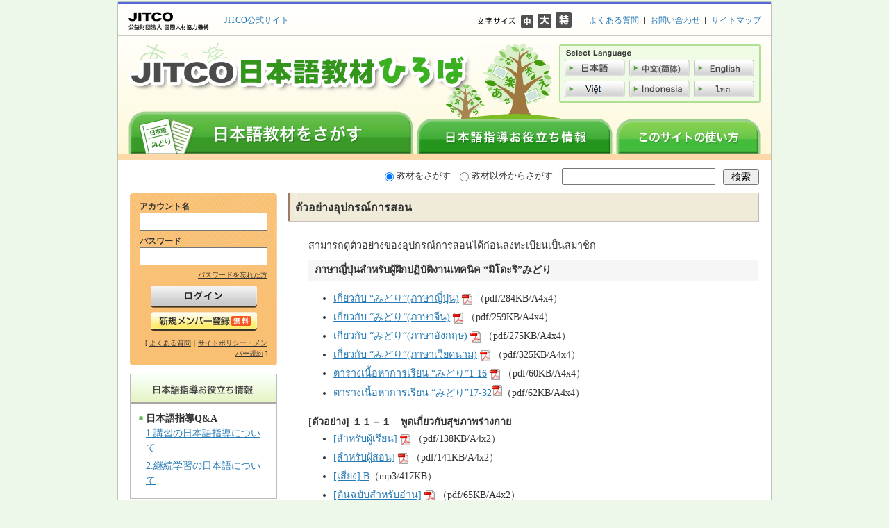

--- FILE ---
content_type: text/html; charset=UTF-8
request_url: https://hiroba.jitco.or.jp/info/sample_th/?doing_wp_cron=1679236923.5125350952148437500000
body_size: 7213
content:
<!DOCTYPE html PUBLIC "-//W3C//DTD XHTML 1.0 Transitional//EN" "http://www.w3.org/TR/xhtml1/DTD/xhtml1-transitional.dtd">
<html xmlns="http://www.w3.org/1999/xhtml" lang="ja">

<head profile="http://gmpg.org/xfn/11">
<meta http-equiv="Content-Type" content="text/html; charset=UTF-8" />

<title>ตัวอย่างอุปกรณ์การสอน  |  JITCO日本語教材ひろば</title>

<meta http-equiv="Content-Script-Type" content="text/javascript" />
<meta http-equiv="Content-Style-Type" content="text/css" />
<meta name="Description" content="日本語教育支援サイトは、日本語を教える方たちに日本語の教材を提供・支援しているサイトです。" />
<meta name="Keywords" content="JITCO日本語教材ひろば,日本語,教育,素材,日本語素材,日本語支援,技能実習" />

<link rel="stylesheet" href="https://hiroba.jitco.or.jp/info/wp-content/themes/useful_info/style.css" type="text/css" media="screen" />
<link rel="stylesheet" href="/common/css/font_m.css" type="text/css" media="all" title="styleswichter" />
<link rel="pingback" href="https://hiroba.jitco.or.jp/info/xmlrpc.php" />
<script type="text/javascript" src="/js/jquery.js"></script>
<script type="text/javascript" src="/js/jquery.styleswichter.js"></script>
<script type="text/javascript" src="/js/jquery.cookie.js"></script>
<script type="text/javascript" src="/js/fontswich.js"></script>
<script type="text/javascript" src="/js/shared.js"></script>

 

<meta name='robots' content='max-image-preview:large' />
<link rel="alternate" type="application/rss+xml" title="Japanese Education Useful Information &raquo; フィード" href="https://hiroba.jitco.or.jp/info/feed/" />
<link rel="alternate" type="application/rss+xml" title="Japanese Education Useful Information &raquo; コメントフィード" href="https://hiroba.jitco.or.jp/info/comments/feed/" />
<link rel="alternate" type="application/rss+xml" title="Japanese Education Useful Information &raquo; ตัวอย่างอุปกรณ์การสอน のコメントのフィード" href="https://hiroba.jitco.or.jp/info/sample_th/feed/" />
<script type="text/javascript">
window._wpemojiSettings = {"baseUrl":"https:\/\/s.w.org\/images\/core\/emoji\/14.0.0\/72x72\/","ext":".png","svgUrl":"https:\/\/s.w.org\/images\/core\/emoji\/14.0.0\/svg\/","svgExt":".svg","source":{"concatemoji":"https:\/\/hiroba.jitco.or.jp\/info\/wp-includes\/js\/wp-emoji-release.min.js?ver=6.1.1"}};
/*! This file is auto-generated */
!function(e,a,t){var n,r,o,i=a.createElement("canvas"),p=i.getContext&&i.getContext("2d");function s(e,t){var a=String.fromCharCode,e=(p.clearRect(0,0,i.width,i.height),p.fillText(a.apply(this,e),0,0),i.toDataURL());return p.clearRect(0,0,i.width,i.height),p.fillText(a.apply(this,t),0,0),e===i.toDataURL()}function c(e){var t=a.createElement("script");t.src=e,t.defer=t.type="text/javascript",a.getElementsByTagName("head")[0].appendChild(t)}for(o=Array("flag","emoji"),t.supports={everything:!0,everythingExceptFlag:!0},r=0;r<o.length;r++)t.supports[o[r]]=function(e){if(p&&p.fillText)switch(p.textBaseline="top",p.font="600 32px Arial",e){case"flag":return s([127987,65039,8205,9895,65039],[127987,65039,8203,9895,65039])?!1:!s([55356,56826,55356,56819],[55356,56826,8203,55356,56819])&&!s([55356,57332,56128,56423,56128,56418,56128,56421,56128,56430,56128,56423,56128,56447],[55356,57332,8203,56128,56423,8203,56128,56418,8203,56128,56421,8203,56128,56430,8203,56128,56423,8203,56128,56447]);case"emoji":return!s([129777,127995,8205,129778,127999],[129777,127995,8203,129778,127999])}return!1}(o[r]),t.supports.everything=t.supports.everything&&t.supports[o[r]],"flag"!==o[r]&&(t.supports.everythingExceptFlag=t.supports.everythingExceptFlag&&t.supports[o[r]]);t.supports.everythingExceptFlag=t.supports.everythingExceptFlag&&!t.supports.flag,t.DOMReady=!1,t.readyCallback=function(){t.DOMReady=!0},t.supports.everything||(n=function(){t.readyCallback()},a.addEventListener?(a.addEventListener("DOMContentLoaded",n,!1),e.addEventListener("load",n,!1)):(e.attachEvent("onload",n),a.attachEvent("onreadystatechange",function(){"complete"===a.readyState&&t.readyCallback()})),(e=t.source||{}).concatemoji?c(e.concatemoji):e.wpemoji&&e.twemoji&&(c(e.twemoji),c(e.wpemoji)))}(window,document,window._wpemojiSettings);
</script>
<style type="text/css">
img.wp-smiley,
img.emoji {
	display: inline !important;
	border: none !important;
	box-shadow: none !important;
	height: 1em !important;
	width: 1em !important;
	margin: 0 0.07em !important;
	vertical-align: -0.1em !important;
	background: none !important;
	padding: 0 !important;
}
</style>
	<link rel='stylesheet' id='wp-block-library-css' href='https://hiroba.jitco.or.jp/info/wp-includes/css/dist/block-library/style.min.css?ver=6.1.1' type='text/css' media='all' />
<link rel='stylesheet' id='classic-theme-styles-css' href='https://hiroba.jitco.or.jp/info/wp-includes/css/classic-themes.min.css?ver=1' type='text/css' media='all' />
<style id='global-styles-inline-css' type='text/css'>
body{--wp--preset--color--black: #000000;--wp--preset--color--cyan-bluish-gray: #abb8c3;--wp--preset--color--white: #ffffff;--wp--preset--color--pale-pink: #f78da7;--wp--preset--color--vivid-red: #cf2e2e;--wp--preset--color--luminous-vivid-orange: #ff6900;--wp--preset--color--luminous-vivid-amber: #fcb900;--wp--preset--color--light-green-cyan: #7bdcb5;--wp--preset--color--vivid-green-cyan: #00d084;--wp--preset--color--pale-cyan-blue: #8ed1fc;--wp--preset--color--vivid-cyan-blue: #0693e3;--wp--preset--color--vivid-purple: #9b51e0;--wp--preset--gradient--vivid-cyan-blue-to-vivid-purple: linear-gradient(135deg,rgba(6,147,227,1) 0%,rgb(155,81,224) 100%);--wp--preset--gradient--light-green-cyan-to-vivid-green-cyan: linear-gradient(135deg,rgb(122,220,180) 0%,rgb(0,208,130) 100%);--wp--preset--gradient--luminous-vivid-amber-to-luminous-vivid-orange: linear-gradient(135deg,rgba(252,185,0,1) 0%,rgba(255,105,0,1) 100%);--wp--preset--gradient--luminous-vivid-orange-to-vivid-red: linear-gradient(135deg,rgba(255,105,0,1) 0%,rgb(207,46,46) 100%);--wp--preset--gradient--very-light-gray-to-cyan-bluish-gray: linear-gradient(135deg,rgb(238,238,238) 0%,rgb(169,184,195) 100%);--wp--preset--gradient--cool-to-warm-spectrum: linear-gradient(135deg,rgb(74,234,220) 0%,rgb(151,120,209) 20%,rgb(207,42,186) 40%,rgb(238,44,130) 60%,rgb(251,105,98) 80%,rgb(254,248,76) 100%);--wp--preset--gradient--blush-light-purple: linear-gradient(135deg,rgb(255,206,236) 0%,rgb(152,150,240) 100%);--wp--preset--gradient--blush-bordeaux: linear-gradient(135deg,rgb(254,205,165) 0%,rgb(254,45,45) 50%,rgb(107,0,62) 100%);--wp--preset--gradient--luminous-dusk: linear-gradient(135deg,rgb(255,203,112) 0%,rgb(199,81,192) 50%,rgb(65,88,208) 100%);--wp--preset--gradient--pale-ocean: linear-gradient(135deg,rgb(255,245,203) 0%,rgb(182,227,212) 50%,rgb(51,167,181) 100%);--wp--preset--gradient--electric-grass: linear-gradient(135deg,rgb(202,248,128) 0%,rgb(113,206,126) 100%);--wp--preset--gradient--midnight: linear-gradient(135deg,rgb(2,3,129) 0%,rgb(40,116,252) 100%);--wp--preset--duotone--dark-grayscale: url('#wp-duotone-dark-grayscale');--wp--preset--duotone--grayscale: url('#wp-duotone-grayscale');--wp--preset--duotone--purple-yellow: url('#wp-duotone-purple-yellow');--wp--preset--duotone--blue-red: url('#wp-duotone-blue-red');--wp--preset--duotone--midnight: url('#wp-duotone-midnight');--wp--preset--duotone--magenta-yellow: url('#wp-duotone-magenta-yellow');--wp--preset--duotone--purple-green: url('#wp-duotone-purple-green');--wp--preset--duotone--blue-orange: url('#wp-duotone-blue-orange');--wp--preset--font-size--small: 13px;--wp--preset--font-size--medium: 20px;--wp--preset--font-size--large: 36px;--wp--preset--font-size--x-large: 42px;--wp--preset--spacing--20: 0.44rem;--wp--preset--spacing--30: 0.67rem;--wp--preset--spacing--40: 1rem;--wp--preset--spacing--50: 1.5rem;--wp--preset--spacing--60: 2.25rem;--wp--preset--spacing--70: 3.38rem;--wp--preset--spacing--80: 5.06rem;}:where(.is-layout-flex){gap: 0.5em;}body .is-layout-flow > .alignleft{float: left;margin-inline-start: 0;margin-inline-end: 2em;}body .is-layout-flow > .alignright{float: right;margin-inline-start: 2em;margin-inline-end: 0;}body .is-layout-flow > .aligncenter{margin-left: auto !important;margin-right: auto !important;}body .is-layout-constrained > .alignleft{float: left;margin-inline-start: 0;margin-inline-end: 2em;}body .is-layout-constrained > .alignright{float: right;margin-inline-start: 2em;margin-inline-end: 0;}body .is-layout-constrained > .aligncenter{margin-left: auto !important;margin-right: auto !important;}body .is-layout-constrained > :where(:not(.alignleft):not(.alignright):not(.alignfull)){max-width: var(--wp--style--global--content-size);margin-left: auto !important;margin-right: auto !important;}body .is-layout-constrained > .alignwide{max-width: var(--wp--style--global--wide-size);}body .is-layout-flex{display: flex;}body .is-layout-flex{flex-wrap: wrap;align-items: center;}body .is-layout-flex > *{margin: 0;}:where(.wp-block-columns.is-layout-flex){gap: 2em;}.has-black-color{color: var(--wp--preset--color--black) !important;}.has-cyan-bluish-gray-color{color: var(--wp--preset--color--cyan-bluish-gray) !important;}.has-white-color{color: var(--wp--preset--color--white) !important;}.has-pale-pink-color{color: var(--wp--preset--color--pale-pink) !important;}.has-vivid-red-color{color: var(--wp--preset--color--vivid-red) !important;}.has-luminous-vivid-orange-color{color: var(--wp--preset--color--luminous-vivid-orange) !important;}.has-luminous-vivid-amber-color{color: var(--wp--preset--color--luminous-vivid-amber) !important;}.has-light-green-cyan-color{color: var(--wp--preset--color--light-green-cyan) !important;}.has-vivid-green-cyan-color{color: var(--wp--preset--color--vivid-green-cyan) !important;}.has-pale-cyan-blue-color{color: var(--wp--preset--color--pale-cyan-blue) !important;}.has-vivid-cyan-blue-color{color: var(--wp--preset--color--vivid-cyan-blue) !important;}.has-vivid-purple-color{color: var(--wp--preset--color--vivid-purple) !important;}.has-black-background-color{background-color: var(--wp--preset--color--black) !important;}.has-cyan-bluish-gray-background-color{background-color: var(--wp--preset--color--cyan-bluish-gray) !important;}.has-white-background-color{background-color: var(--wp--preset--color--white) !important;}.has-pale-pink-background-color{background-color: var(--wp--preset--color--pale-pink) !important;}.has-vivid-red-background-color{background-color: var(--wp--preset--color--vivid-red) !important;}.has-luminous-vivid-orange-background-color{background-color: var(--wp--preset--color--luminous-vivid-orange) !important;}.has-luminous-vivid-amber-background-color{background-color: var(--wp--preset--color--luminous-vivid-amber) !important;}.has-light-green-cyan-background-color{background-color: var(--wp--preset--color--light-green-cyan) !important;}.has-vivid-green-cyan-background-color{background-color: var(--wp--preset--color--vivid-green-cyan) !important;}.has-pale-cyan-blue-background-color{background-color: var(--wp--preset--color--pale-cyan-blue) !important;}.has-vivid-cyan-blue-background-color{background-color: var(--wp--preset--color--vivid-cyan-blue) !important;}.has-vivid-purple-background-color{background-color: var(--wp--preset--color--vivid-purple) !important;}.has-black-border-color{border-color: var(--wp--preset--color--black) !important;}.has-cyan-bluish-gray-border-color{border-color: var(--wp--preset--color--cyan-bluish-gray) !important;}.has-white-border-color{border-color: var(--wp--preset--color--white) !important;}.has-pale-pink-border-color{border-color: var(--wp--preset--color--pale-pink) !important;}.has-vivid-red-border-color{border-color: var(--wp--preset--color--vivid-red) !important;}.has-luminous-vivid-orange-border-color{border-color: var(--wp--preset--color--luminous-vivid-orange) !important;}.has-luminous-vivid-amber-border-color{border-color: var(--wp--preset--color--luminous-vivid-amber) !important;}.has-light-green-cyan-border-color{border-color: var(--wp--preset--color--light-green-cyan) !important;}.has-vivid-green-cyan-border-color{border-color: var(--wp--preset--color--vivid-green-cyan) !important;}.has-pale-cyan-blue-border-color{border-color: var(--wp--preset--color--pale-cyan-blue) !important;}.has-vivid-cyan-blue-border-color{border-color: var(--wp--preset--color--vivid-cyan-blue) !important;}.has-vivid-purple-border-color{border-color: var(--wp--preset--color--vivid-purple) !important;}.has-vivid-cyan-blue-to-vivid-purple-gradient-background{background: var(--wp--preset--gradient--vivid-cyan-blue-to-vivid-purple) !important;}.has-light-green-cyan-to-vivid-green-cyan-gradient-background{background: var(--wp--preset--gradient--light-green-cyan-to-vivid-green-cyan) !important;}.has-luminous-vivid-amber-to-luminous-vivid-orange-gradient-background{background: var(--wp--preset--gradient--luminous-vivid-amber-to-luminous-vivid-orange) !important;}.has-luminous-vivid-orange-to-vivid-red-gradient-background{background: var(--wp--preset--gradient--luminous-vivid-orange-to-vivid-red) !important;}.has-very-light-gray-to-cyan-bluish-gray-gradient-background{background: var(--wp--preset--gradient--very-light-gray-to-cyan-bluish-gray) !important;}.has-cool-to-warm-spectrum-gradient-background{background: var(--wp--preset--gradient--cool-to-warm-spectrum) !important;}.has-blush-light-purple-gradient-background{background: var(--wp--preset--gradient--blush-light-purple) !important;}.has-blush-bordeaux-gradient-background{background: var(--wp--preset--gradient--blush-bordeaux) !important;}.has-luminous-dusk-gradient-background{background: var(--wp--preset--gradient--luminous-dusk) !important;}.has-pale-ocean-gradient-background{background: var(--wp--preset--gradient--pale-ocean) !important;}.has-electric-grass-gradient-background{background: var(--wp--preset--gradient--electric-grass) !important;}.has-midnight-gradient-background{background: var(--wp--preset--gradient--midnight) !important;}.has-small-font-size{font-size: var(--wp--preset--font-size--small) !important;}.has-medium-font-size{font-size: var(--wp--preset--font-size--medium) !important;}.has-large-font-size{font-size: var(--wp--preset--font-size--large) !important;}.has-x-large-font-size{font-size: var(--wp--preset--font-size--x-large) !important;}
.wp-block-navigation a:where(:not(.wp-element-button)){color: inherit;}
:where(.wp-block-columns.is-layout-flex){gap: 2em;}
.wp-block-pullquote{font-size: 1.5em;line-height: 1.6;}
</style>
<link rel='stylesheet' id='contact-form-7-css' href='https://hiroba.jitco.or.jp/info/wp-content/plugins/contact-form-7/includes/css/styles.css?ver=5.7.4' type='text/css' media='all' />
<link rel="https://api.w.org/" href="https://hiroba.jitco.or.jp/info/wp-json/" /><link rel="alternate" type="application/json" href="https://hiroba.jitco.or.jp/info/wp-json/wp/v2/pages/1808" /><link rel="EditURI" type="application/rsd+xml" title="RSD" href="https://hiroba.jitco.or.jp/info/xmlrpc.php?rsd" />
<link rel="wlwmanifest" type="application/wlwmanifest+xml" href="https://hiroba.jitco.or.jp/info/wp-includes/wlwmanifest.xml" />
<meta name="generator" content="WordPress 6.1.1" />
<link rel="canonical" href="https://hiroba.jitco.or.jp/info/sample_th/" />
<link rel='shortlink' href='https://hiroba.jitco.or.jp/info/?p=1808' />
<link rel="alternate" type="application/json+oembed" href="https://hiroba.jitco.or.jp/info/wp-json/oembed/1.0/embed?url=https%3A%2F%2Fhiroba.jitco.or.jp%2Finfo%2Fsample_th%2F" />
<link rel="alternate" type="text/xml+oembed" href="https://hiroba.jitco.or.jp/info/wp-json/oembed/1.0/embed?url=https%3A%2F%2Fhiroba.jitco.or.jp%2Finfo%2Fsample_th%2F&#038;format=xml" />

<!-- Google Tag Manager -->
<script>(function(w,d,s,l,i){w[l]=w[l]||[];w[l].push({'gtm.start':
new Date().getTime(),event:'gtm.js'});var f=d.getElementsByTagName(s)[0],
j=d.createElement(s),dl=l!='dataLayer'?'&l='+l:'';j.async=true;j.src=
'https://www.googletagmanager.com/gtm.js?id='+i+dl;f.parentNode.insertBefore(j,f);
})(window,document,'script','dataLayer','GTM-PK3DXFK');</script>
<!-- End Google Tag Manager -->
</head>
<body class="page-template-default page page-id-1808">

<!-- Google Tag Manager (noscript) -->
<noscript><iframe src="https://www.googletagmanager.com/ns.html?id=GTM-PK3DXFK"
height="0" width="0" style="display:none;visibility:hidden"></iframe></noscript>
<!-- End Google Tag Manager (noscript) -->
<div id="wrapper">


<div id="header" role="banner">
<div class="header-column">
<div class="column">
<div class="inner">
<p class="logo"><img src="/images/logo_jitco.gif" alt="JITCO 公益財団法人国際人材協力機構" width="116" height="26" /></p>
<div id="official">
<ul>
<li><a href="http://www.jitco.or.jp/" target="_blank">JITCO公式サイト</a></li>
</ul>
</div><!-- /official -->
</div><!-- /inner -->

<div class="inner02">
<div id="submenu">
<ul>
<li><a href="/info/faq_ja/">よくある質問</a></li>
<li><a href="/info/contact_ja/">お問い合わせ</a></li>
<li class="last"><a href="/info/sitemap_ja/">サイトマップ</a></li>
</ul>
</div><!-- /submenu -->

<div id="fontsize">
<p><img src="/images/ja/mt_fontsize.gif" alt="文字サイズ" width="58" height="10" /></p>
<ul>
<li><a href="javascript:void(0);" onclick="$.fn.StyleSwichter({cssPath: '/common/css/font_m.css'}); this.blur(); return false;"><img src="/images/ja/btn_medium.gif" alt="中" width="18" height="18" /></a></li>
<li><a href="javascript:void(0);" onclick="$.fn.StyleSwichter({cssPath: '/common/css/font_l.css'}); this.blur(); return false;"><img src="/images/ja/btn_large.gif" alt="大" width="20" height="20" /></a></li>
<li><a href="javascript:void(0);" onclick="$.fn.StyleSwichter({cssPath: '/common/css/font_o.css'}); this.blur(); return false;"><img src="/images/ja/btn_outsize.gif" alt="特大" width="23" height="23" /></a></li>
</ul>
</div><!-- /fontsize -->
</div><!-- /inner02 -->
</div><!-- /column -->
</div><!-- /header-column -->



<div class="header-column02">
<h1><a href="/"><img src="/images/ja/logo.gif" alt="JITCO日本語教材ひろば" border="0" /></a></h1>

<div id="language">
<p><img src="/images/mt_language.gif" alt="Select Language" width="290" height="18" /></p>
<ul>
<li><a href="/tops/language/ja?r=%2Finfo%2Fsample_th%2F%3Fdoing_wp_cron%3D1679236923.5125350952148437500000"><img src="/images/btn_jp_off.gif" alt="日本語" width="87" height="24" /></a></li>
<li><a href="/tops/language/zh?r=%2Finfo%2Fsample_th%2F%3Fdoing_wp_cron%3D1679236923.5125350952148437500000"><img src="/images/btn_zh_off.gif" alt="中国語" width="87" height="24" /></a></li>
<li><a href="/tops/language/en?r=%2Finfo%2Fsample_th%2F%3Fdoing_wp_cron%3D1679236923.5125350952148437500000"><img src="/images/btn_en_off.gif" alt="英語" width="87" height="24" /></a></li>
<li><a href="/tops/language/vi?r=%2Finfo%2Fsample_th%2F%3Fdoing_wp_cron%3D1679236923.5125350952148437500000"><img src="/images/btn_vi_off.gif" alt="ベトナム語" width="87" height="24" /></a></li>
<li><a href="/tops/language/id?r=%2Finfo%2Fsample_th%2F%3Fdoing_wp_cron%3D1679236923.5125350952148437500000"><img src="/images/btn_id_off.gif" alt="インドネシア語" width="87" height="24" /></a></li>
<li><a href="/tops/language/th?r=%2Finfo%2Fsample_th%2F%3Fdoing_wp_cron%3D1679236923.5125350952148437500000"><img src="/images/btn_th_off.gif" alt="タイ語" width="87" height="24" /></a></li>
</ul>
</div><!-- /language -->


<ul id="nav">
<li class="material"><a href="/categories/"><img src="/images/ja/btn_material_off.gif" alt="日本語教材をさがす" width="410" height="62" /></a></li>
<li class="info"><a href="/info/top_ja/"><img src="/images/ja/btn_info_off.gif" alt="日本語指導お役立ち情報" width="282" height="51" /></a></li>
<li class="howto"><a href="/info/how_to_ja/"><img src="/images/ja/btn_howto_off.gif" alt="このサイトの使い方" width="208" height="51" /></a></li>
</ul>


</div><!-- /header-column02 -->
	<!--<div id="headerimg">
		<h1><a href="https://hiroba.jitco.or.jp/info/">Japanese Education Useful Information</a></h1>
		<div class="description"></div>
	</div> -->
</div><!-- /header -->





<div id="main">
<div class="main-inner">

<div id="search">
<form method="GET" action="/items/search" id="form-search">
<label for="search01"><input type="radio" name="mode" value="material" id="search01" checked="checked" />教材をさがす</label>
<label for="search02"><input type="radio" name="mode" value="article" id="search02" />教材以外からさがす</label>
<input type="text" name="word" value="" class="search-content" />
<input type="submit" name="imageField" value="検索" class="btn-submit" />
</form>
</div><!-- /search -->
<div id="sidebar" role="complementary">
<div id="sidemenu">
<div id="login">
<div class="login-inner">
<div class="inner">
<form action="/login" method="POST">
<input type="hidden" name="_method" value="POST" />
<p>アカウント名</p>
<input type="text" name="data[User][username]" value="" class="search-content" />
<p>パスワード</p>
<input type="password" name="data[User][password]" value="" class="search-content" />
<p class="forgot"><a href="https://hiroba.jitco.or.jp/users/forgot/">パスワードを忘れた方</a></p>
<input type="image" src="/images/ja/btn_login_off.gif" class="btn-login" />
<a href="https://hiroba.jitco.or.jp/users/signup"><img src="/images/ja/btn_regist_off.gif" alt="新規会員登録" width="153" height="27" class="btn-regist" /></a>
</form>
<p class="help">[ <a href="/info/faq_ja/">よくある質問</a>｜<a href="/info/terms_ja/">サイトポリシー・メンバー規約</a> ]</p>
</div><!-- /inner -->
</div><!-- /login-inner -->
</div><!-- /login -->



<div class="contri-list">

<p><img src="/images/ja/mt_info.gif" alt="日本語指導お役立ち情報" width="210" height="43" /></p>

<ul>
	<li><strong>日本語指導Q&A</strong>
		<ul class="sub">
			<li><a href="/info/category/qa_ja/qa_01_ja/" title="1.講習の日本語指導について">1.講習の日本語指導について</a></li>
			<li><a href="/info/category/qa_ja/qa_02_ja/" title="2.継続学習の日本語について">2.継続学習の日本語について</a></li>
		</ul>
	</li>
</ul>
</div><!-- /contri-list -->


<div class="contri-list">
<p><img src="/images/ja/mt_howto.gif" alt="このサイトの使い方" width="210" height="43" /></p>
<ul>
    <li><a href="/info/category/how_to_ja/how_to_01_ja/" title="JITCO日本語教材ひろばについて">JITCO日本語教材ひろばについて</a></li>
    <li><a href="/info/category/how_to_ja/how_to_02_ja/" title="教材の利用テクニック">教材の利用テクニック</a></li>
</ul>
</div><!-- /contri-list -->




    
	<!--	<ul>
			<li id="archives-3" class="widget widget_archive"><h2 class="widgettitle">アーカイブ</h2>
			<ul>
					<li><a href='https://hiroba.jitco.or.jp/info/2025/11/'>2025年11月</a></li>
	<li><a href='https://hiroba.jitco.or.jp/info/2025/08/'>2025年8月</a></li>
	<li><a href='https://hiroba.jitco.or.jp/info/2025/07/'>2025年7月</a></li>
	<li><a href='https://hiroba.jitco.or.jp/info/2025/02/'>2025年2月</a></li>
	<li><a href='https://hiroba.jitco.or.jp/info/2024/08/'>2024年8月</a></li>
	<li><a href='https://hiroba.jitco.or.jp/info/2024/03/'>2024年3月</a></li>
	<li><a href='https://hiroba.jitco.or.jp/info/2023/08/'>2023年8月</a></li>
	<li><a href='https://hiroba.jitco.or.jp/info/2022/08/'>2022年8月</a></li>
	<li><a href='https://hiroba.jitco.or.jp/info/2022/04/'>2022年4月</a></li>
	<li><a href='https://hiroba.jitco.or.jp/info/2021/08/'>2021年8月</a></li>
	<li><a href='https://hiroba.jitco.or.jp/info/2020/08/'>2020年8月</a></li>
	<li><a href='https://hiroba.jitco.or.jp/info/2011/09/'>2011年9月</a></li>
	<li><a href='https://hiroba.jitco.or.jp/info/2011/03/'>2011年3月</a></li>
	<li><a href='https://hiroba.jitco.or.jp/info/2011/02/'>2011年2月</a></li>
	<li><a href='https://hiroba.jitco.or.jp/info/2011/01/'>2011年1月</a></li>
	<li><a href='https://hiroba.jitco.or.jp/info/2010/12/'>2010年12月</a></li>
	<li><a href='https://hiroba.jitco.or.jp/info/2010/08/'>2010年8月</a></li>
	<li><a href='https://hiroba.jitco.or.jp/info/2010/07/'>2010年7月</a></li>
	<li><a href='https://hiroba.jitco.or.jp/info/2010/05/'>2010年5月</a></li>
	<li><a href='https://hiroba.jitco.or.jp/info/2010/03/'>2010年3月</a></li>
			</ul>

			</li>		</ul> -->
        
</div><!-- /sidemenu -->
        
	</div><!-- /sidebar -->



	<div id="content" class="narrowcolumn" role="main">

				<div class="post" id="post-1808">
		<h2>ตัวอย่างอุปกรณ์การสอน</h2>
        
        
        <div class="inner">
        
			<div class="entry">
				<div id="sample">
<p>สามารถดูตัวอย่างของอุปกรณ์การสอนได้ก่อนลงทะเบียนเป็นสมาชิก</p>
<h3>ภาษาญี่ปุ่นสำหรับผู้ฝึกปฏิบัติงานเทคนิค &#8220;มิโดะริ&#8221;みどり</h3>
<ul>
<li><a href="/images/sample/aboutmidori-jp.pdf" target="_blank">เกี่ยวกับ &#8220;みどり&#8221;(ภาษาญี่ปุ่น)</a><img decoding="async" class="pdf" src="/images/m_pdf.gif" alt="" width="15" height="16" />（pdf/284KB/A4x4）</li>
<li><a href="/images/sample/aboutmidori-zh.pdf" target="_blank">เกี่ยวกับ &#8220;みどり&#8221;(ภาษาจีน)</a><img decoding="async" class="pdf" src="/images/m_pdf.gif" alt="" width="15" height="16" />（pdf/259KB/A4x4）</li>
<li><a href="/images/sample/aboutmidori-en.pdf" target="_blank">เกี่ยวกับ &#8220;みどり&#8221;(ภาษาอังกฤษ)</a><img decoding="async" class="pdf" src="/images/m_pdf.gif" alt="" width="15" height="16" />（pdf/275KB/A4x4）</li>
<li><a href="/images/sample/aboutmidori-vn.pdf" target="_blank">เกี่ยวกับ &#8220;みどり&#8221;(ภาษาเวียดนาม)</a><img decoding="async" class="pdf" src="/images/m_pdf.gif" alt="" width="15" height="16" />（pdf/325KB/A4x4）</li>
<li><a href="/images/sample/aboutmidori-1-16.pdf" target="_blank">ตารางเนื้อหาการเรียน &#8220;みどり&#8221;1-16</a><img decoding="async" class="pdf" src="/images/m_pdf.gif" alt="" width="15" height="16" />（pdf/60KB/A4x4）</li>
<li><a href="../../images/sample/aboutmidori-17-32.pdf" target="_blank">ตารางเนื้อหาการเรียน &#8220;みどり&#8221;17-32</a><img decoding="async" loading="lazy" src="../../images/m_pdf.gif" alt="" width="15" height="16" />（pdf/62KB/A4x4）</li>
</ul>
<h4>[ตัวอย่าง] １１－１　พูดเกี่ยวกับสุขภาพร่างกาย</h4>
<ul>
<li><a href="/images/sample/midori-11-1.pdf" target="_blank">[สำหรับผู้เรียน]</a><img decoding="async" class="pdf" src="/images/m_pdf.gif" alt="" width="15" height="16" />（pdf/138KB/A4x2）</li>
<li><a href="/images/sample/mt-11-1.pdf" target="_blank">[สำหรับผู้สอน]</a><img decoding="async" class="pdf" src="/images/m_pdf.gif" alt="" width="15" height="16" />（pdf/141KB/A4x2）</li>
<li><a href="/images/sample/m-11-1-B.mp3" target="_blank">[เสียง] B</a>（mp3/417KB）</li>
<li><a href="/images/sample/ms-11-1.pdf" target="_blank">[ต้นฉบับสำหรับอ่าน]</a><img decoding="async" class="pdf" src="/images/m_pdf.gif" alt="" width="15" height="16" />（pdf/65KB/A4x2）</li>
</ul>
<h3>วัตถุดิบ</h3>
<ul>
<li><a href="/images/sample/i-oku.jpg" target="_blank">[ภาพวาดประกอบ] おく（はこを）</a>（jpeg/95KB）</li>
<li><a href="/images/sample/i-katai.jpg" target="_blank">[ภาพวาดประกอบ] かたい/やわらかい</a>（jpeg/87KB）</li>
</ul>
</div>

				
			</div>
		</div>
		        
        
    </div><!-- /inner -->	
	</div><!-- /content -->



<div class="pagetop">
<p><a href="#wrapper" onclick="backToTop(); return false">このページの先頭へ</a></p>
</div><!-- /pagetop -->

</div><!-- /main-inner -->
</div><!-- /main -->

<hr />
<div id="footer" role="contentinfo">

<ul id="footer-menu">
<li><a href="/info/terms_ja/">サイトポリシー・メンバー規約</a></li>
<li><a href="/info/privacy_ja/">個人情報の取扱いについて</a></li>
<li><a href="/info/copyright_ja/">著作権</a></li>
<li class="last"><a href="/info/links_ja/">リンク集</a></li>
</ul>

<address>Copyright Japan International Trainee & Skilled Worker Cooperation Organization</address>

</div><!-- /footer -->
</div><!-- /wrapper -->

</body>
</html>


--- FILE ---
content_type: text/css
request_url: https://hiroba.jitco.or.jp/info/wp-content/themes/useful_info/style.css
body_size: 3319
content:
@charset "utf-8";

@import "useful_style.css";


/*
Theme Name: JITCO NIHONGO KYOZAI HIROBA
Theme URI: http://www.jitco.or.jp/
Description: 有名な <a href="http://binarybonsai.com/kubrick/">Kubrick</a> をもとにした WordPress のテーマ
Version: 1.0
Author: Yurika Satoh in NATURAL Inc.
Author URI: http://www.nun.co.jp/
Text Domain: kubrick

	Kubrick v1.5
	 http://binarybonsai.com/kubrick/

	This theme was designed and built by Michael Heilemann,
	whose blog you will find at http://binarybonsai.com/

	The CSS, XHTML and design is released under GPL:
	http://www.opensource.org/licenses/gpl-license.php

*/



/* Begin Typography & Colors */
/*body {
	font-size: 62.5%;  Resets 1em to 10px */
	/*font-family: 'Lucida Grande', Verdana, Arial, Sans-Serif;
	color: #333;
	text-align: center;
	}*/

/*#page {
	background-color: white;
	border: 1px solid #959596;
	text-align: left;
	}*/


/*#headerimg 	{
	margin: 7px 9px 0;
	height: 192px;
	width: 740px;
	}*/

/*#content {
	font-size: 1.2em;
	}*/

/*.widecolumn .entry p {
	font-size: 1.05em;
	}*/

/*.narrowcolumn .entry, .widecolumn .entry {
	line-height: 1.4em;
	}*/

/*.widecolumn {
	line-height: 1.6em;
	}*/

/*.narrowcolumn .postmetadata {
	text-align: center;
	}*/

.thread-alt {
	background-color: #f8f8f8;
}
.thread-even {
	background-color: white;
}
.depth-1 {
border: 1px solid #ddd;
}

/*.even, .alt {

	border-left: 1px solid #ddd;
}*/



small {
	font-family: Arial, Helvetica, Sans-Serif;
	font-size: 0.9em;
	line-height: 1.5em;
	}

/*h1, h2, h3 {
	font-family: 'Trebuchet MS', 'Lucida Grande', Verdana, Arial, Sans-Serif;
	font-weight: bold;
	}*/

/*h1 {
	font-size: 4em;
	text-align: center;
	}*/

/*#headerimg .description {
	font-size: 1.2em;
	text-align: center;
	}*/

/*h2 {
	font-size: 1.6em;
	}*/

/*h2.pagetitle {
	font-size: 1.6em;
	}*/

/*#sidebar h2 {
	font-family: 'Lucida Grande', Verdana, Sans-Serif;
	font-size: 1.2em;
	}*/

/*h3 {
	font-size: 1.3em;
	}*/

/*h1, h1 a, h1 a:hover, h1 a:visited, #headerimg .description {
	text-decoration: none;
	color: white;
	}*/

/*h2, h2 a, h2 a:visited, h3, h3 a, h3 a:visited {
	color: #333;
	}*/

/*h2, h2 a, h2 a:hover, h2 a:visited, h3, h3 a, h3 a:hover, h3 a:visited, #sidebar h2, #wp-calendar caption, cite {
	text-decoration: none;
	}*/

/*.entry p a:visited {
	color: #b85b5a;
	}*/

.sticky {
	background: #f7f7f7;
	padding: 0 10px 10px;
	}
.sticky h2 {
	padding-top: 10px;
	}

.commentlist li, #commentform input, #commentform textarea {
	font: 0.9em 'Lucida Grande', Verdana, Arial, Sans-Serif;
	}
.commentlist li ul li {
	font-size: 1em;
}

.commentlist li {
	font-weight: bold;
}

.commentlist li .avatar { 
	float: right;
	border: 1px solid #eee;
	padding: 2px;
	background: #fff;
	}

.commentlist cite, .commentlist cite a {
	font-weight: bold;
	font-style: normal;
	font-size: 1.1em;
	}

.commentlist p {
	font-weight: normal;
	line-height: 1.5em;
	text-transform: none;
	}

#commentform p {
	font-family: 'Lucida Grande', Verdana, Arial, Sans-Serif;
	}

.commentmetadata {
	font-weight: normal;
	}

/*#sidebar {
	font: 1em 'Lucida Grande', Verdana, Arial, Sans-Serif;
	}*/

/*small, #sidebar ul ul li, #sidebar ul ol li, .nocomments, .postmetadata, blockquote, strike {
	color: #777;
	}*/

code {
	font: 1.1em 'Courier New', Courier, Fixed;
	}

acronym, abbr, span.caps
{
	font-size: 0.9em;
	letter-spacing: .07em;
	}

/*a, h2 a:hover, h3 a:hover {
	color: #06c;
	text-decoration: none;
	}*/

a:hover {
	color: #147;
	text-decoration: underline;
	}

#wp-calendar #prev a, #wp-calendar #next a {
	font-size: 9pt;
	}

#wp-calendar a {
	text-decoration: none;
	}

#wp-calendar caption {
	font: bold 1.3em 'Lucida Grande', Verdana, Arial, Sans-Serif;
	text-align: center;
	}

#wp-calendar th {
	font-style: normal;
	text-transform: capitalize;
	}
/* End Typography & Colors */



/* Begin Structure 
body {
	margin: 0 0 20px 0;
	padding: 0;
	}*/

/*#page {
	background-color: white;
	margin: 20px auto;
	padding: 0;
	width: 760px;
	border: 1px solid #959596;
	}*/

/*#header {
	background-color: #73a0c5;
	margin: 0 0 0 1px;
	padding: 0;
	height: 200px;
	width: 758px;
	}*/

/*#headerimg {
	margin: 0;
	height: 200px;
	width: 100%;
	}*/

/*.narrowcolumn {
	float: left;
	padding: 0 0 20px 45px;
	margin: 0px 0 0;
	width: 450px;
	}*/

/*.widecolumn {
	padding: 10px 0 20px 0;
	margin: 5px 0 0 150px;
	width: 450px;
	}*/

/*.post {
	margin: 0 0 40px;*/
/*	text-align: justify; 
	}*/

/*.post hr {
	display: block;
	}*/

/*.widecolumn .post {
	margin: 0;
	}*/

/*.narrowcolumn .postmetadata {
	padding-top: 5px;
	}*/

/*.widecolumn .postmetadata {
	margin: 30px 0;
	}*/

/*.widecolumn .smallattachment {
	text-align: center;
	float: left;
	width: 128px;
	margin: 5px 5px 5px 0px;
}*/

/*.widecolumn .attachment {
	text-align: center;
	margin: 5px 0px;
}*/

.postmetadata {
	clear: both;
}

.clear {
	clear: both;
}

/*#footer {
	padding: 0;
	margin: 0 auto;
	width: 760px;
	clear: both;
	}*/

/*#footer p {
	margin: 0;
	padding: 20px 0;
	text-align: center;
	}*/
/* End Structure */



/*	Begin Headers */
/*h1 {
	padding-top: 70px;
	margin: 0;
	}*/

/*h2 {
	margin: 30px 0 0;
	}*/

/*h2.pagetitle {
	margin-top: 30px;
	text-align: center;
}*/

/*#sidebar h2 {
	margin: 5px 0 0;
	padding: 0;
	}*/

/*h3 {
	padding: 0;
	margin: 30px 0 0;
	}*/

/*h3.comments {
	padding: 0;
	margin: 40px auto 20px ;
	}*/
/* End Headers */



/* Begin Images */
p img {
	padding: 0;
	max-width: 100%;
	}

/*	Using 'class="alignright"' on an image will (who would've
	thought?!) align the image to the right. And using 'class="centered',
	will of course center the image. This is much better than using
	align="center", being much more futureproof (and valid) */

img.centered {
	display: block;
	margin-left: auto;
	margin-right: auto;
	}

img.alignright {
	padding: 4px;
	margin: 0 0 2px 7px;
	display: inline;
	}

img.alignleft {
	padding: 4px;
	margin: 0 7px 2px 0;
	display: inline;
	}

.alignright {
	float: right;
	}

.alignleft {
	float: left;
	}
/* End Images */



/* Begin Lists

	Special stylized non-IE bullets
	Do not work in Internet Explorer, which merely default to normal bullets. */

/*html>body .entry ul {
	margin-left: 0px;
	padding: 0 0 0 30px;
	list-style: none;
	padding-left: 10px;
	text-indent: -10px;
	}*/

/*html>body .entry li {
	margin: 7px 0 8px 10px;
	}*/

/*.entry ul li:before, #sidebar ul ul li:before {
	content: "\00BB \0020";
	}*/

/*.entry ol {
	padding: 0 0 0 35px;
	margin: 0;
	}*/

/*.entry ol li {
	margin: 0;
	padding: 0;
	}*/

.entry {
	margin-bottom: 16px;
}

	
.entry p {
	margin: 2px auto;
}

.entry p img {
	padding: 4px;
	border: 1px solid #c6c6c6;
}



.postmetadata ul, .postmetadata li {
	display: inline;
	list-style-type: none;
	list-style-image: none;
	}

/*#sidebar ul, #sidebar ul ol {
	margin: 0;
	padding: 0;
	}*/

/*#sidebar ul li {
	list-style-type: none;
	list-style-image: none;
	margin-bottom: 15px;
	}*/

/*#sidebar ul p, #sidebar ul select {
	margin: 5px 0 8px;
	}*/

/*#sidebar ul ul, #sidebar ul ol {
	margin: 5px 0 0 10px;
	}*/

/*#sidebar ul ul ul, #sidebar ul ol {
	margin: 0 0 0 10px;
	}*/

/*ol li, #sidebar ul ol li {
	list-style: decimal outside;
	}*/

/*#sidebar ul ul li, #sidebar ul ol li {
	margin: 3px 0 0;
	padding: 0;
	}*/
/* End Entry Lists */



/* Begin Form Elements */
#searchform {
	margin: 10px auto;
	padding: 5px 3px;
	text-align: center;
	}

/*#sidebar #searchform #s {
	width: 108px;
	padding: 2px;
	}*/

/*#sidebar #searchsubmit {
	padding: 1px;
	}*/

/*.entry form {  This is mainly for password protected posts, makes them look better. 
	text-align:center;
	}*/

select {
	width: 130px;
	}

#commentform input {
	width: 170px;
	padding: 2px;
	margin: 5px 5px 1px 0;
	}

#commentform {
	margin: 5px 10px 0 0;
	}
#commentform textarea {
	width: 100%;
	padding: 2px;
	}
#respond:after {
		content: "."; 
	    display: block; 
	    height: 0; 
	    clear: both; 
	    visibility: hidden;
	}
#commentform #submit {
	margin: 0 0 5px auto;
	float: right;
	}
/* End Form Elements */



/* Begin Comments*/
/*.alt {
	margin: 0;
	padding: 10px;
	}*/

.commentlist {
	padding: 0;
/*	text-align: justify; */
	}

.commentlist li {
	margin: 15px 0 10px;
	padding: 5px 5px 10px 10px;
	list-style: none;

	}
.commentlist li ul li { 
	margin-right: -5px;
	margin-left: 10px;
}

.commentlist p {
	margin: 10px 5px 10px 0;
}
.children { padding: 0; }

#commentform p {
	margin: 5px 0;
	}

.nocomments {
	text-align: center;
	margin: 0;
	padding: 0;
	}

.commentmetadata {
	margin: 0;
	display: block;
	}
/* End Comments */



/* Begin Sidebar */
/*#sidebar
{
	padding: 20px 0 10px 0;
	margin-left: 545px;
	width: 190px;
	}*/

/*#sidebar form {
	margin: 0;
	}*/
/* End Sidebar */



/* Begin Calendar */
#wp-calendar {
	empty-cells: show;
	margin: 10px auto 0;
	width: 155px;
	}

#wp-calendar #next a {
	padding-right: 10px;
	text-align: right;
	}

#wp-calendar #prev a {
	padding-left: 10px;
	text-align: left;
	}

#wp-calendar a {
	display: block;
	}

#wp-calendar caption {
	text-align: center;
	width: 100%;
	}

#wp-calendar td {
	padding: 3px 0;
	text-align: center;
	}

#wp-calendar td.pad:hover { /* Doesn't work in IE */
	background-color: #fff; }
/* End Calendar */



/* Begin Various Tags & Classes */
acronym, abbr, span.caps {
	cursor: help;
	}

acronym, abbr {
	border-bottom: 1px dashed #999;
	}

blockquote {
	margin: 15px 30px 0 10px;
	padding-left: 20px;
	border-left: 5px solid #ddd;
	}

blockquote cite {
	margin: 5px 0 0;
	display: block;
	}

.center {
	text-align: center;
	}

.hidden {
	display: none;
	}
	
.screen-reader-text {
     position: absolute;
     left: -1000em;
}

hr {
	display: none;
	}

a img {
	border: none;
	}

.navigation {
	display: block;
	text-align: center;
	margin-top: 10px;
	margin-bottom: 60px;
	}
/* End Various Tags & Classes*/



/* Captions */
.aligncenter,
div.aligncenter {
	display: block;
	margin-left: auto;
	margin-right: auto;
}

.wp-caption {
	border: 1px solid #ddd;
	text-align: center;
	background-color: #f3f3f3;
	padding-top: 4px;
	margin-right: 5px;
	-moz-border-radius: 3px;
	-khtml-border-radius: 3px;
	-webkit-border-radius: 3px;
	border-radius: 3px;
}

.wp-caption img {
	margin: 0;
	padding: 0;
	border: 0 none;
}

p.wp-caption-text {
	font-size: 11px;
	line-height: 17px;
	padding: 0 4px 5px;
	margin: 0;
}

/* End captions */


/* table */

table.news_seminar {
	font-size:0.9em;
}

td.nowrap {
	white-space: nowrap;
}

/* End table */


/* "Daisy, Daisy, give me your answer do. I'm half crazy all for the love of you.
	It won't be a stylish marriage, I can't afford a carriage.
	But you'll look sweet upon the seat of a bicycle built for two." */


--- FILE ---
content_type: text/css
request_url: https://hiroba.jitco.or.jp/common/css/font_m.css
body_size: 52
content:
@charset "utf-8";


#wrapper {
	font-size: 100%;
}



--- FILE ---
content_type: text/css
request_url: https://hiroba.jitco.or.jp/info/wp-content/themes/useful_info/useful_style.css
body_size: 5692
content:
@charset "utf-8";


/*ブラウザの初期化
-----------------------------------------------*/
h1,h2,h3,h4,h5,h6,p,div,address,ul,ol,li,tr,th,td,dl,dt,dd,form,input,textarea,blockquote {
	margin: 0;
	padding: 0;
}

h1,h2,h3,h4,h5,h6 {
	font-size: 100%;
	text-align: left;
}
	
address {
	font-style: normal;
}
	
img {
	border: 0;
}

ul li {
	list-style-type: none;
}

.space-none {
	margin: 0 auto !important;
}


	
	
/*---------------------------------------------------------------
 link
---------------------------------------------------------------*/
a:link {
	color: #277bb6;
	text-decoration: underline;
}

a:visited {
	color: #277bb6;
	text-decoration: underline;
}

a:hover {
	color: #277bb6;
	text-decoration: none;
}

a:active {
	color: #277bb6;
	text-decoration: underline;
}




/*---------------------------------------------------------------
 base tag styles
---------------------------------------------------------------*/
table {
	width: 100%;
	margin-bottom: 30px;
}

table th {
	padding: 10px;
	background-color: #eee;
}

table td {
	padding: 10px;
	background-color: #f9f9f9;
}

p.topic-path {
	margin: 0 0 0.8em 0;
}

p.admin-edit {
	margin: 0.6em 0;
	text-align: center;
}





/*---------------------------------------------------------------
 body
---------------------------------------------------------------*/
body {
	margin: 0;
	padding: 0;
	background-color: #edf8ea;
	font-size: 90%;
	line-height: 1.5;
	color: #333;
	text-align: center;
}

/*---------------------------------------------------------------
 wrapper
---------------------------------------------------------------*/
#wrapper {
	width: 944px;
	margin: 1px auto 0;
	background: url(/images/bk_main.gif) left top no-repeat;
}



/*---------------------------------------------------------------
 header
---------------------------------------------------------------*/
#header {
	overflow: hidden;
	width: 944px;
	background: url(/images/bk_header.gif) left top no-repeat;
	text-align: left;
}



/* header-column
---------------------------------------------------------*/
#header .header-column {
	overflow: hidden;
	width: 940px;
	margin: 0 auto;
	border-bottom: 1px solid #ccc;
}

#header .header-column .column {
	overflow: hidden;
	width: 911px;
	margin: 16px auto 8px;
}

#header .header-column .column .inner {
	float: left;
	overflow: hidden;
	width: 430px;
}


#header .header-column .column .inner p.logo {
	float: left;
	width: 116px;
	margin-right:10px;
}




/* official
---------------------------------------------------------*/
#header .header-column .column .inner #official {
	float: right;
	margin-top: 0.2em;
	width: 300px;
}

#header .header-column .column .inner #official li {
	float: left;
	padding: 0 8px;
	font-size: 0.85em;
	background-position: right center;
	background-repeat: no-repeat;
}


#header .header-column .column .inner02 {
	float: right;
	overflow: hidden;
	width: 410px;
}



/* submenu
---------------------------------------------------------*/
#header .header-column .column .inner02 #submenu {
	float: right;
	width: 260px;
	margin-top: 0.2em;
	text-align: right;
}

#header .header-column .column .inner02 #submenu ul {
	float: right;
	margin: 0 !important;
}

#header .header-column .column .inner02 #submenu li {
	float: left;
	padding: 0 8px;
	font-size: 0.85em;
	background-image: url(/images/m_part.gif);
	background-position: right center;
	background-repeat: no-repeat;
}

#header .header-column .column .inner02 #submenu li.last {
	background: none;
	padding-right: 0 !important;
}




/* font-size
---------------------------------------------------------*/
#header .header-column .column .inner02 #fontsize {
	overflow: hidden;
	width: 144px;
	font-size: 0;
}

#header .header-column .column .inner02 #fontsize p {
	float: left;
	width: 58px;
	margin-top: 8px;
}

#header .header-column .column .inner02 #fontsize ul {
	float: right;
	width: 80px;
}

#header .header-column .column .inner02 #fontsize ul li {
	display: inline;
	padding-right: 6px;
	height: 23px;
}









/* header-column02
---------------------------------------------------------*/
#header .header-column02 {
	overflow: hidden;
	width: 940px;
	height: 170px;
	margin: 0 auto;
	background: url(/images/bk_header02.gif) left top no-repeat;
	border-bottom: 8px solid #fdd8a8;
}

#header .header-column02 h1 {
	float: left;
	margin-left: 2px;
	display: inline;
}



/* language
---------------------------------------------------------*/
#header .header-column02 #language {
	float: right;
	display: inline;
	width: 290px;
	margin: 12px 15px 0 0;
	padding-bottom: 2px;
	font-size: 0;
	background: url(/images/bk_language.gif) left bottom no-repeat;
}

#header .header-column02 #language p {
	margin-bottom: 4px;
}


#header .header-column02 #language ul {
	width: 279px;
	margin-left: 8px;
}

#header .header-column02 #language ul li {
	float: left;
	width: 87px;
	padding: 0 6px 6px 0;
}



/* nav
---------------------------------------------------------*/
#header ul#nav {
	clear: both;
	width: 911px;
	margin: 0 auto;
}

#header ul#nav {
	width: 911px;
}

#header ul#nav li {
	float: left;
	margin-right: 5px;
	vertical-align: bottom;
}

#header ul#nav li.info {
	height: 51px;
	margin-top: 11px;
}

#header ul#nav li.howto {
	height: 51px;
	margin: 11px 0 0 0;
}









/*---------------------------------------------------------------
 main
---------------------------------------------------------------*/
#main {
	overflow: hidden;
	padding-bottom: 10px;
	background: url(/images/bk_main.gif) left top repeat-y;
}

#main .main-inner {
	overflow: hidden;
	width: 906px;
	margin: 0 auto;
}



/*---------------------------------------------------------------
 content
---------------------------------------------------------------*/
#content .inner {
	width: 640px;
	margin: 0 auto;
}

#content .inner h3 {
	width: 640px;
	margin: 0 auto 1em;
}

#content p {
	margin: 1em 0;
}

#content ul,
#content ol,
#content dl {
	margin: 0.5em 0;
}

#content ul li {
	margin: 0.2em 0 0.2em 2.5em;
	list-style-type: disc;
}

#content ol li {
	margin: 0.2em 0 0.2em 2.5em;
	list-style-type: decimal;
}

#content dl dt {
	
}

#content dl dd {
	margin: 0.2em 0 0.2em 2.5em;
}



/* pagetop
---------------------------------------------------------*/
#main .main-inner .pagetop {
	clear: both;
	overflow: hidden;
	margin: auto 0;
}

#main .main-inner .pagetop p {
	float: right;
	padding-left: 14px;
	font-size: 0.85em;
	background-image: url(/images/arrow_blue.gif);
	background-position: 0 0.4em;
	background-repeat: no-repeat;
}





/*---------------------------------------------------------------
 search
---------------------------------------------------------------*/
#search {
	width: 906px;
	margin: 12px auto;
	text-align: right;
	font-size: 0.9em;
}

#search .search-content {
	width: 212px;
	padding: 0.2em;
	vertical-align: middle;
}

#search .btn-submit {
	margin-left: 4px;
	margin-right: 0;
	padding: 0 10px;
	vertical-align: middle;
	font-size: 1.1em;
	line-height: 1.4;
}

#search label {
	margin-right: 10px;
}

#search label input {
	vertical-align: middle;
}

#search input {
	margin-right: 4px;
	padding: 0.2em;
}




/*---------------------------------------------------------------
 content
---------------------------------------------------------------*/
#content {
	float: right;
	width: 678px;
	margin-bottom: 10px;
	text-align: left;
}

#content p.ph-main {
	margin-bottom: 16px;
}


#content h2 {
	clear: both;
	margin-bottom: 1.5em;
	padding: 0.5em 10px;
	font-size: 1.1em;
	line-height: 1.6em;
	background: url(/images/bk_title.gif) left bottom no-repeat;
}


/* entry
---------------------------------------------------------*/
#content .entry  {
	width: 620px;
	margin: 0 auto 1em;
}

#content .entry ul,
#content .entry ol {
	width: 620px;
	margin: 0 0 1.5em;
}



/* news
---------------------------------------------------------*/
#content #news {
	margin-bottom: 28px;
}

#content #news h2 {
	margin-bottom: 16px;
	padding: 0 10px;
	min-height: 33px;
	height: auto !important;
	height: 33px;
	font-size: 1.1em;
	line-height: 33px;
	background: url(/images/bk_title.gif) left bottom no-repeat;
}

#content #news dl {
	width: 610px;
	margin: 0 auto;
}

#content #news dl dt {
	margin: 0;
	padding-left: 10px;
	background-image: url(/images/arrow_green.gif);
	background-position: 0 0.4em;
	background-repeat: no-repeat;
}

#content #news dl dd {
	margin: -1.5em 0 10px 0;
	padding-left: 8em;
	padding-bottom: 8px;
	background: url(/images/line_gray.gif) left bottom repeat-x;
	
}

#content #news span.icon_new {
	width:2.6em;
	font-weight:bold;
	font-size:0.6em;
	margin:2px 3px 2px 0;
	padding:2px 2px;
	color:#fff;
	background:#e11c1c;
	display:block;
	float:left;
	text-align:center;
}

/* about
---------------------------------------------------------*/
#content #about h2 {
	margin-bottom: 16px;
	padding: 0 10px;
	min-height: 33px;
	height: auto !important;
	height: 33px;
	font-size: 1.1em;
	line-height: 33px;
	background: url(/images/bk_title.gif) left bottom no-repeat;
}

#content #about p {
	width: 610px;
	margin: 0 auto;
}

#content #about p.co {
	color: #14730f;
	font-size: 1.1em;
	font-weight: bold;
	margin-bottom: 4px;
}



#content ul.btn-open {
	overflow: hidden;
	width: 620px;
	margin: 0 auto 30px;
}

#content ul.btn-open li {
	float: left;
	display: block;
}

#content ul.btn-open li.midori {
	width: 620px;
	margin-bottom: 10px;
	font-size: 0; /* for IE6 */
}

#content ul.btn-open li.study {
	margin-right: 10px;
}




/* login
---------------------------------------------------------*/
#content #login {
	width: 640px;
	margin: 0 auto;
}
	
#content #login #authMessage {
	color: #f00;
	margin: 0 0 1em;
	padding: 0;
}

#content #login p.submit {
	text-align: center;
}



/* ranking
---------------------------------------------------------*/
#content #ranking {
	clear: both;
	width: 616px;
	margin: 0 auto;
	border: 2px solid #ccc;
}

#content #ranking h3 {
	padding: 10px 10px 6px 40px;
	font-size: 1.1em;
	border-bottom: 2px solid #f9c98d;
	background: url(/images/m_ranking.gif) 10px center no-repeat;
}

#content #ranking h3 img {
	padding: 10px 0 10px 10px;
}

#content #ranking ul {
	width: 580px;
	margin: 14px auto 2px;
}
	
#content #ranking ul li {
	width: 566px;
	margin-bottom: 12px;
	padding: 0 0 10px 14px;
	background-image: url(/images/dot_green.gif);
	background-position: 0 0.4em;
	background-repeat: no-repeat;
	border-bottom: 1px solid #c6c6c6;
}







/* favorite
---------------------------------------------------------*/
#content #favorite {
	margin-bottom: 28px;
}

#content #favorite dl {
	width: 610px;
	margin: 0 auto;
}

#content #favorite dt {
	width: 66px;
}


#content #favorite dl dd {
	position: relative;
	min-height: 2em;
	height: auto !important;
	height: 2em;
	margin-top: -1.7em;
	margin-bottom: 1em;
	padding: 2px 110px 8px 66px;
	background: url(/images/line_gray.gif) left bottom repeat-x;
}

#content #favorite dl dd p.btn-delete {
	position: absolute;
	top: 0;
	right: 0;
}




/* category, item
---------------------------------------------------------*/
#content .category,
#content .item {
	width: 657px;
	margin: 0 auto 28px;
}

#content .category ul,
#content .item ul {
	width: 620px;
	margin: 0 auto;
}

#content .category ul li .btn-favorite,
#content .item ul li .btn-favorite {
	position: absolute;
	top: 0;
	right: 0;
}

#content .category h3 {
	overflow: hidden;
	min-height: 20px;
	height: auto !important;
	height: 20px;
	margin-bottom: 16px;
	padding: 16px 10px 4px 60px;
	font-size: 1.1em;
	background: url(/images/bk_title_category.gif) left top no-repeat;
	border-bottom: 1px solid #c0b8b4;
}

#content .category ul li {
	position: relative;
	margin-bottom: 10px;
	padding: 0 100px 12px 12px;
	border-bottom: 1px solid #ddd;
	background-image: url(/images/arrow_blue02.gif);
	background-position: 0 0.4em;
	background-repeat: no-repeat;
}

#content .item h3 {
	overflow: hidden;
	min-height: 20px;
	height: auto !important;
	height: 20px;
	margin-bottom: 16px;
	padding: 16px 10px 4px 54px;
	font-size: 1.1em;
	background: url(/images/bk_title_item.gif) left top no-repeat;
	border-bottom: 1px solid #c0b8b4;
}

#content .item ul li {
	position: relative;
	margin-bottom: 10px;
	padding: 0 100px 12px 12px;
	border-bottom: 1px solid #ddd;
	background-image: url(/images/arrow_red.gif);
	background-position: 0 0.4em;
	background-repeat: no-repeat;
}






/* result-details
---------------------------------------------------------*/
#content .result-details {
	overflow: hidden;
	width: 590px;
	margin: 0 auto 40px;
	padding: 12px;
	border: 3px solid #ddd;
	background-color: #fafafa;
}

#content .result-details .column {
	float: left;
	width: 210px;
}

#content .result-details .column dl {
	width: 210px;
}

#content .result-details .column dl dt {
	padding: 5px 6px;
	color: #fff;
	font-size: 1.1em;
	font-weight: bold;
	text-align: center;
	background: url(/images/bk_result.gif) left bottom repeat-x;
	border: 2px solid #ddd;
}

#content .result-details .column dd {
	padding-top: 14px;
	text-align: center;
	border-right: 2px solid #ddd;
	border-left: 2px solid #ddd;
	background-color: #fff;
}

#content .result-details .column dd.no-account {
	padding: 10px 12px;
	text-align: left;
}

#content .result-details .column dd.no-account ul {
	margin: 0;
	padding: 0;
}

#content .result-details .column dd.no-account ul li {
	margin: 0.2em 0 0.2em 1.4em;
	padding: 0;
	list-style-type: circle;
}


#content .result-details .column dd.no-account span {
	font-weight: bold;
}


/* btn-submit ----- */
#content .result-details .column dd.btn-submit {
	font-weight: bold;
	padding-bottom: 14px;
	border-bottom: 2px solid #ddd;
}

#content .result-details .column dd.btn-submit a {
	padding: 4px 10px;
	border-top: 2px solid #c6c6c6;
	border-right: 2px solid #666;
	border-left: 2px solid #c6c6c6;
	border-bottom: 2px solid #666;
}

#content .result-details .column dd.btn-submit a:link {
	color: #fff;
	text-decoration: none;
	background-color: #1b439d;
}

#content .result-details .column dd.btn-submit a:visited {
	color: #fff;
	text-decoration: none;
	background-color: #1b439d;
}

#content .result-details .column dd.btn-submit a:hover {
	color: #1b439d;
	text-decoration: none;
	background-color: #fff;
}

#content .result-details .column dd.btn-submit a:active {
	color: #fff;
	text-decoration: none;
	background-color: #1b439d;
}




/* btn-regist ----- */
#content .result-details .column dd.btn-regist {
	padding-bottom: 14px;
	border-bottom: 2px solid #ddd;
}

#content .result-details .column dd.btn-regist a {
	padding: 4px 10px;
	font-weight: bold;
	border-top: 2px solid #c6c6c6;
	border-right: 2px solid #666;
	border-left: 2px solid #c6c6c6;
	border-bottom: 2px solid #666;
}

#content .result-details .column dd.btn-regist a:link {
	color: #fff;
	text-decoration: none;
	background-color: #e0942f;
}

#content .result-details .column dd.btn-regist a:visited {
	color: #fff;
	text-decoration: none;
	background-color: #e0942f;
}

#content .result-details .column dd.btn-regist a:hover {
	color: #b64f03;
	text-decoration: none;
	background-color: #fff;
}

#content .result-details .column dd.btn-regist a:active {
	color: #fff;
	text-decoration: none;
	background-color: #1b439d;
}






#content .result-details .column02 {
	float: right;
	width: 360px;
}


/* btn-favorite ----- */
#content .result-details .column02 p.btn-favorite {
	float: right;
}




/* details ----- */
#content .result-details .column02 .details {
	margin-bottom: 10px;
}

#content .result-details .column02 .details p.tit {
	clear: both;
	font-weight: bold;
}

#content .result-details .column02 .details ul {
	width: 350px;
	margin-top: 6px;
}

#content .result-details .column02 .details ul li {
	margin-bottom: 2px;
	padding-left: 10px;
	background-image: url(/images/dot_gray.gif);
	background-position: 0 0.5em;
	background-repeat: no-repeat;
}





/* related-link
---------------------------------------------------------*/
#content .related-link {
	width: 610px;
	margin: 0 auto 2em;
}

#content .related-link dl {
	width: 610px;
	margin: 0 auto 2em;
}

#content .related-link dt {
	width: 66px;
}

#content .related-link dl dd {
	position: relative;
	min-height: 2em;
	height: auto !important;
	height: 2em;
	margin-top: -1.7em;
	margin-bottom: 1em;
	padding: 2px 110px 8px 66px;
	background: url(/images/line_gray.gif) left bottom repeat-x;
}

#content .related-link dl dd p.btn-favorite {
	position: absolute;
	top: 0;
	right: 0;
}

#content .related-link .sorter {
	margin-bottom: 2em;
	padding-bottom: 0.4em;
	border-bottom: 1px solid #c6c6c6;
}


#content .related-link #pagenav {
	margin-bottom: 0.5em;
}



/* result-add
---------------------------------------------------------*/
#content .result-add {
	overflow: hidden;
	width: 590px;
	margin: 0 auto 40px;
	padding: 26px;
	text-align: center;
	border: 3px solid #ddd;
}



/* list ----- */
#content .result-add .list {
	width: 540px;
	margin: 0 auto;
	padding: 14px;
	background-color: #f4f4f4;
	border: 1px solid #ddd;
}

#content .result-add .list input {
	width: 350px;
	padding: 0.2em;

}

#content .result-add .list ul {
	width: 450px;
	margin: 0 auto;
}

#content .result-add .list ul li {
	padding-left: 10px;
	text-align: left;
	background-image: url(/images/dot_gray.gif);
	background-position: 0 0.5em;
	background-repeat: no-repeat;
}



/* search ----- */
#content .result-add .search {
	overflow: hidden;
	width: 540px;
	margin: 0 auto 26px;
	padding: 10px 14px;
	text-align: left;
	border-right: 1px solid #ddd;
	border-left: 1px solid #ddd;
	border-bottom: 1px solid #ddd;
}

#content .result-add .search span {
	font-weight: normal;
}

#content .result-add input.btn-submit {
	padding: 0 10px;
	line-height: 1.5;
}

#content .result-add .search p {
	float: left;
	width: 160px;
	font-weight: bold;
}

#content .result-add .search ul {
	float: right;
	width: 340px;
	margin: 0 auto;
	padding-left: 20px;
	border-left: 1px solid #ddd;
}

#content .result-add .search ul li {
	margin-bottom: 4px;
}

#content .result-add .search ul li input {
	margin-right: 6px;
}



/* user
---------------------------------------------------------*/
#content #user {
	width: 640px;
	margin: 0 auto;
}

#content #user p {
	margin-bottom: 6px;
}

#content #user p span {
	margin-right: 2px;
	color: #ff0000;
	font-size: 0.85em;
}

#content #user p.submit {
	margin-top: 30px;
	text-align: center;
}

#content #user p.submit input {
	padding: 0 10px;
	line-height: 1.5;
}

#content #user .require {
	color: #ff0000;
	font-weight: normal;
	font-size: 0.85em;
	margin-left: 2px;
}


#content #user td.hasError,
#content #user p.hasError {
	background-color: #fee;
}

#content #user input {
	margin: 0.3em 0;
	padding: 0.2em;
	vertical-align: middle;
}

#content #user .input-gender input {
	margin: 0.4em;
}
#content #user .input-gender label {
	margin: 0 2em 0 0;
}

#content #user .input-organization input {
	margin: 0.4em;
}



/* info ----- */
#content #user table.info td input#UserNewPassword,
#content #user table.info td input#UserNewPasswordConfirm,
#content #user table.info td input#UserEmail,
#content #user table.info td input#UserEmailConfirm,
#content #user table.info td input#UserUsername,
#content #user table.info td input#UserNewPassword,
#content #user table.info td input#UserNewPasswordConfirm {
	width: 250px;
}

#content #user table.info td input#UserName1,
#content #user table.info td input#UserName2,
#content #user table.info td input#UserNativeLangOther,
#content #user table.info td input#UserCountryOther {
	width: 180px;
	margin-left: 4px;
	margin-right: 4px;
}

#content #user table.info td select#UserBirthyear,
#content #user table.info td select#UserNativeLang,
#content #user table.info td select#UserCountry {
	width: 120px;
	margin-right: 6px;
} 

#content #user table.info td p.notes {
	margin: 0;
}






/* enquete ----- */
#content #user .enquete {
	margin: 0 0 2em 0;
}

#content #user .enquete p {
	clear: both;
	margin: 2em 0 0.5em 0;
	padding: 0.5em;
	background-color: #eee;
}

#content #user .enquete .input-enq1 input,
#content #user .enquete .input-enq2 input,
#content #user .enquete .input-enq3 input {
	margin: 0.4em;
}

#content #user .enquete .input-enq1 label,
#content #user .enquete .input-enq2 label,
#content #user .enquete .input-enq3 label {
	margin: 0 2em 0 0;
}

#content #user .enquete textarea {
	width: 580px;
	margin-bottom: 14px;
}

#content #user .enquete .input-enq2 div.checkbox {
	float: left;
	width: 24%;
}

#content #user .enquete .input-enq2 {
	overflow: hidden;
}



/* forgot
---------------------------------------------------------*/
#content #forgot {
	width: 640px;
	margin: 0 auto 2em;
}

#content #forgot table {
	margin-top: 10px;
}

#content #forgot table td #PasswordTokenUsername,
#content #forgot table td #PasswordTokenEmail,
#content #forgot table td #PasswordTokenSecret {
	width: 350px;
}

#content #forgot table td #PasswordTokenNewPassword,
#content #forgot table td #PasswordTokenNewPasswordConfirm {
	width: 200px;
}

#content #forgot p.submit {
	text-align: center;
}



/* related-link
---------------------------------------------------------*/
#content p.error {
	width: 640px;
	margin: 0 auto;
}













/*---------------------------------------------------------------
 sidemenu
---------------------------------------------------------------*/
#sidemenu {
	float: left;
	text-align: left;
	width: 212px;
}




/* login
---------------------------------------------------------*/
#sidemenu #login {
	width: 212px;
	margin-bottom: 12px;
	padding-top: 10px;
	font-size: 0.85em;
	font-weight: bold;
	background: #f9bf73 url(/images/bk_login_top.gif) left top no-repeat;
}

#sidemenu #login .login-inner {
	width: 212px;
	padding-bottom: 10px;
	text-align: center;
	background: url(/images/bk_login_bottom.gif) left bottom no-repeat;
}

#sidemenu #login .login-inner .inner {
	width: 184px;
	margin: 0 auto;
}

#sidemenu #login .login-inner .inner p {
	text-align: left;
}

#sidemenu #login .login-inner .inner p.logout {
	text-align: center;
	font-weight: normal;
}

#sidemenu #login .login-inner .inner .search-content {
	width: 180px;
	height: 22px;
	margin-bottom: 6px;
	vertical-align: middle;
}

#sidemenu #login .login-inner .inner .btn-login {
	display: block;
	margin: 8px auto 6px;
}

#sidemenu #login .login-inner .inner .btn-regist {
	margin-bottom: 10px;
}

#sidemenu #login .login-inner .inner p.forgot {
	width: 184px;
	text-align: right;
	font-size: 0.85em;
	font-weight: normal;
}


#sidemenu #login .login-inner .inner p.help {
	width: 184px;
	text-align: right;
	font-size: 0.85em;
	font-weight: normal;
}





/* stay
---------------------------------------------------------*/
#sidemenu #login .stay {
	margin: 2px auto 10px;
	padding-bottom: 12px;
	background-color: #fff;
}

#sidemenu #login .stay p.tit {
	margin-bottom: 14px;
	padding: 8px 6px;
	font-size: 1.1em;
	text-align: center;
	background: url(/images/bk_mypage.gif) left bottom repeat-x;
}

#sidemenu #login .stay p.hello {
	width: 160px;
	margin: 0 auto 12px;
	font-size: 1.1em;
	text-align: center;
}

#sidemenu #login .stay ul {
	width: 160px;
	margin: 0 auto;
	font-weight: normal;
}

#sidemenu #login .stay li {
	text-align: left;
	margin-bottom: 5px;
}

#sidemenu #login .stay li {
	padding-left: 10px;
	background-image: url(/images/dot_gray.gif);
	background-position: 0 0.5em;
	background-repeat: no-repeat;
}


#sidemenu #login a:link {
	color: #333;
	text-decoration: underline;
}

#sidemenu #login a:visited {
	color: #333;
	text-decoration: underline;
}

#sidemenu #login a:hover {
	color: #333;
	text-decoration: none;
}

#sidemenu #login a:active {
	color: #333;
	text-decoration: underline;
}



/* material
---------------------------------------------------------*/
#sidemenu #material {
	margin-bottom: 10px;
	border: 1px solid #bcbcbc;
	text-align: center;
}

#sidemenu #material ul {
	width: 196px;
	margin: 8px auto 0;
}

#sidemenu #material ul li {
	width: 196px;
	margin-bottom: 8px;
	font-size: 0; /* for IE6 */
}




/* ranking-navi
---------------------------------------------------------*/
#sidemenu #ranking-navi {
	margin-bottom: 10px;
	padding-bottom: 8px;
	border: 1px solid #bcbcbc;
	text-align: center;
}

#sidemenu #ranking-navi ul {
	width: 186px;
	margin: 8px auto 0;
}

#sidemenu #ranking-navi ul li {
	padding-left: 10px;
	margin-bottom: 5px;
	text-align: left;
	background-image: url(/images/dot_green02.gif);
	background-position: 0 0.5em;
	background-repeat: no-repeat;
}


/* contri-list
---------------------------------------------------------*/
#sidemenu .contri-list {
	margin-bottom: 10px;
	padding-bottom: 10px;
	border: 1px solid #bcbcbc;
	text-align: center;
}

#sidemenu .contri-list ul {
	width: 186px;
	margin: 10px auto 0;
}

#sidemenu .contri-list ul li {
	padding-left: 10px;
	margin-bottom: 5px;
	text-align: left;
	background-image: url(/images/dot_green02.gif);
	background-position: 0 0.5em;
	background-repeat: no-repeat;
}

#sidemenu .contri-list .sub {
	width: 176px;
	margin: 0;
}

#sidemenu .contri-list .sub li {
	background: none !important;
	padding: 0;
}






/* banner
---------------------------------------------------------*/
#banner {
	width: 212px;	
}

#banner ul {
	width: 212px;
}

#banner li {
	margin-bottom: 4px;
}




/*---------------------------------------------------------------
 sitemap
---------------------------------------------------------------*/
#content .inner #sitemap {
	width: 640px;
	font-size: 1.1em;
}

#content .inner #sitemap ul li {
	margin: 0;
	list-style-type: none;
}

#content .inner #sitemap ul.main-nenu {
	width: 640px;
}

#content .inner #sitemap ul.main-nenu li {
	margin-bottom: 16px;
	padding-bottom: 16px;
	background: url(/images/line_gray.gif) left bottom repeat-x;
}

#content .inner #sitemap ul.main-nenu li a {
	margin-left: 10px;
	padding-left: 12px;
	background-image: url(/images/arrow_green02.gif);
	background-position: 0 center;
	background-repeat: no-repeat;
}

#content .inner #sitemap ul.main-nenu li ul.sub-menu {
	width: 590px;
	margin: 6px auto 0;
}

#content .inner #sitemap ul.main-nenu li ul.sub-menu li {
	margin: 0;
	padding-bottom: 3px;
	font-size: 0.9em;
	background-image: url(/images/dot_blue.gif);
	background-position: 0 center;
	background-repeat: no-repeat;
}

#content .inner #sitemap ul.main-nenu li ul.sub-menu li a {
	background: none;
	padding: 0;
}


#content .inner #sitemap ul.other {
	width: 640px;
}

#content .inner #sitemap ul.other li {
	margin-bottom: 10px;
}

#content .inner #sitemap ul.other li a {
	margin-left: 10px;
	padding-left: 12px;
	background-image: url(/images/arrow_blue03.gif);
	background-position: 0 center;
	background-repeat: no-repeat;
}



/*---------------------------------------------------------------
 privacy
---------------------------------------------------------------*/
#content .inner #privacy h3 {
	margin: 2em 0 1em 0;
	padding: 0.3em 0.6em;
	border-bottom: 1px solid #ccc;
	background-color: #f6f6f6;
}

/*---------------------------------------------------------------
 terms
---------------------------------------------------------------*/
#terms h3 {
	margin: 2em auto 0;
	padding: 0.3em 0.6em;
	border-bottom: 1px solid #ccc;
	background-color: #f6f6f6;
}

#terms .list-number {
	width: 600px;
}

#terms .list-number li {
	list-style: disc;
}

/*---------------------------------------------------------------
 copyright
---------------------------------------------------------------*/
#content .inner #copyright h3 {
	margin: 2em 0 1em 0;
	padding: 0.3em 0.6em;
	border-bottom: 1px solid #ccc;
	background-color: #f6f6f6;
}

#copyright .number {
	margin: 0 auto !important;
	
}

#copyright .number li {
	text-indent: -1.5em;
	padding-left: 1.5em;
	margin: 0;
	list-style: none !important;
}


#copyright .number02 li {
	text-indent: 0;
	margin-left: 2em;
	padding: 0;
	list-style: decimal !important;
}

#copyright .number03 li {
	margin-left: 2em;
	list-style: disc !important;
}



/*---------------------------------------------------------------
 links
---------------------------------------------------------------*/
#links dl dt {
	margin: 1.5em 0 0 0;
	margin-left: 10px;
	padding-left: 14px;
	background: url(/images/arrow_green02.gif) no-repeat 0 center;
}

#links dl dt a {
	font-weight: bold;
}

#links dl dd {

}

#links dl dd dl {
	margin: 0;
}

#links dl dd dl dt {
	margin: 0;
}

#links img {
	margin: 6px 0;
	border: 0;
}



/*---------------------------------------------------------------
 faq
---------------------------------------------------------------*/

#faq {
	margin: 0 auto;
	padding: 0;
}

#faq h3 {
	width: 630px !important;
	margin: 2em auto 1em !important;
	padding: 0.3em 0.6em;
	border-bottom: 1px solid #ccc;
	background-color: #f6f6f6;
}


#faq .mq {
	font-size: 130%;
	font-weight: bold;
	color: #f66;
}

#faq .ma {
	font-size: 130%;
	font-weight: bold;
	color: #3366ff;
}

#faq .q {
	width: 600px;
	margin: 10px 0 2px;
	padding: 0.3em 0.5em 0.3em 2em;
	text-indent: -1.5em;
}

#faq .a {
	margin-bottom: 1em;
	border-bottom: 1px solid #c6c6c6;
}

#faq .a p {
	width: 610px;
	margin: 6px 0 16px;
	padding: 0.3em 0.5em 0.3em 2em;
	text-indent: -1.5em;
}


#faq .answer {
	width: 630px;
	margin: 0;
	padding-bottom: 6px;
	text-indent: -9999px;
	background: url(/images/ja/btn_answer_open.gif) top right no-repeat;
	border-bottom: 2px solid #ffdddd;
}

#faq .close {
	background: url(/images/ja/btn_answer_close.gif) top right no-repeat;
}


#faq .answer-zh {
	width: 630px;
	margin: 0;
	padding-bottom: 6px;
	text-indent: -9999px;
	background: url(/images/zh/btn_answer_open.gif) top right no-repeat;
	border-bottom: 2px solid #ffdddd;
}

#faq .close-zh {
	background: url(/images/zh/btn_answer_close.gif) top right no-repeat;
}

#faq .answer-en {
	width: 630px;
	margin: 0;
	padding-bottom: 6px;
	text-indent: -9999px;
	background: url(/images/en/btn_answer_open.gif) top right no-repeat;
	border-bottom: 2px solid #ffdddd;
}

#faq .close-en {
	background: url(/images/en/btn_answer_close.gif) top right no-repeat;
}

#faq .answer-vi {
	width: 630px;
	margin: 0;
	padding-bottom: 6px;
	text-indent: -9999px;
	background: url(/images/vi/btn_answer_open.gif) top right no-repeat;
	border-bottom: 2px solid #ffdddd;
}

#faq .close-vi {
	background: url(/images/vi/btn_answer_close.gif) top right no-repeat;
}

#faq .answer-id {
	width: 630px;
	margin: 0;
	padding-bottom: 6px;

	text-indent: -9999px;

	text-align:right;
	background: url(/images/id/btn_answer_open.gif) top right no-repeat;
	border-bottom: 2px solid #ffdddd;
}

#faq .close-id {
	background: url(/images/id/btn_answer_close.gif) top right no-repeat;
}

#faq .answer-th {
	width: 630px;
	margin: 0;
	padding-bottom: 6px;
	text-indent: -9999px;
	background: url(/images/th/btn_answer_open.gif) top right no-repeat;
	border-bottom: 2px solid #ffdddd;
}

#faq .close-th {
	background: url(/images/th/btn_answer_close.gif) top right no-repeat;
}



#faq .co {
	padding-top: 10px;
}








/*---------------------------------------------------------------
 qa
---------------------------------------------------------------*/
#qa {
	width: 630px !important;
	margin: 0 auto;
	padding: 0;
}

#qa h3 {
	width: 630px !important;
	margin: 2em 0 1em 0;
	padding: 0.3em 0.6em;
	border-bottom: 1px solid #ccc;
	background-color: #f6f6f6;
}

#qa .mq {
	font-size: 130%;
	font-weight: bold;
	color: #f66;
}

#qa .ma {
	font-size: 130%;
	font-weight: bold;
	color: #3366ff;
}

#qa .q {
	width: 600px !important;
	margin: 10px 0 2px;
	padding: 0.3em 0.5em 0.3em 2em;
	text-indent: -1.5em;
}

#qa .a {
	margin-bottom: 10px;
	border-bottom: 1px solid #c6c6c6;
}

#qa .a p {
	width: 600px !important;
	margin: 6px 0 16px;
	padding: 0.3em 0.5em 0.3em 2em;
	text-indent: -1em;
}

#qa ul {
	width: 600px !important;
	margin: 0 0 10px !important;
	padding: 0.3em 0.5em 0.3em 2em !important;
	text-indent: 0 !important;
}

#qa .a ul li {
	margin-bottom: 6px;
	list-style: disc !important;
}

#qa .a ul li p {
	width: 580px !important;
}

#qa .a ol.number {
	width: 580px !important;
	margin-bottom: 0;
}

#qa .a ol.number li {
	margin: 0 0 6px 26px !important;
	padding: 0;
	list-style: decimal !important;
	text-indent: 0 !important;
}

#qa .co {
	text-indent: 0 !important;
	padding: 0.3em 0.5em 0.3em 2em !important;
}

#qa ul.number-none li {
	margin: 0 0 0;
	list-style: none !important;
}

#qa .number-none li span {
	font-weight: bold;
}

#qa ul.number li {
	text-indent: -1.5em;
	padding-left: 1.5em;
	margin: 0 0 6px;
	list-style: none !important;
}

#qa ul.number li img {
	border: 0;
	margin: 10px 0;
}

#qa li p {
	text-indent: 0 !important;
	padding: 0 !important;
	margin: 0 !important;
}

#qa table {
	width: 80%;
	margin: 4px 0 10px;
	border: 2px solid #c6c6c6;
	border-collapse: collapse;
}

#qa table th {
	margin: 0;
	padding: 4px 6px;
	text-align: center;
	border: 1px solid #c6c6c6;
}

#qa table td {
	margin: 0;
	padding: 4px 6px;
	border: 1px solid #c6c6c6;
	background-color: #fff;
}

#qa #s-navi {
	margin-top: 20px;
	text-align: center;
	vertical-align: middle;
}

#qa #s-navi a {
	margin: 0 6px;
	padding: 5px 8px;
	background-color: #eee;
}

#qa #s-navi .now {
	margin: 0 6px;
	font-weight: bold;
}

#qa #s-navi .next {
	margin: 0 6px;
	padding: 5px 8px;
	color: #777;
	background-color: #eee;
}

#qa .answer {
	width: 630px;
	margin: 0;
	padding-bottom: 6px;
	text-indent: -9999px;
	background: url(/images/ja/btn_answer_open.gif) top right no-repeat;
	border-bottom: 2px solid #ffdddd;
}

#qa .close {
	background: url(/images/ja/btn_answer_close.gif) top right no-repeat;
}


#qa .answer-zh {
	width: 630px;
	margin: 0;
	padding-bottom: 6px;
	text-indent: -9999px;
	background: url(/images/zh/btn_answer_open.gif) top right no-repeat;
	border-bottom: 2px solid #ffdddd;
}

#qa .close-zh {
	background: url(/images/zh/btn_answer_close.gif) top right no-repeat;
}

#qa .answer-en {
	width: 630px;
	margin: 0;
	padding-bottom: 6px;
	text-indent: -9999px;
	background: url(/images/en/btn_answer_open.gif) top right no-repeat;
	border-bottom: 2px solid #ffdddd;
}

#qa .close-en {
	background: url(/images/en/btn_answer_close.gif) top right no-repeat;
}


#qa .answer-vi {
	width: 630px;
	margin: 0;
	padding-bottom: 6px;
	text-indent: -9999px;
	background: url(/images/vi/btn_answer_open.gif) top right no-repeat;
	border-bottom: 2px solid #ffdddd;
}

#qa .close-vi {
	background: url(/images/vi/btn_answer_close.gif) top right no-repeat;
}

#qa .answer-id {
	width: 630px;
	margin: 0;
	padding-bottom: 6px;

	text-indent: -9999px;

	background: url(/images/id/btn_answer_open.gif) top right no-repeat;
	border-bottom: 2px solid #ffdddd;
}

#qa .close-id {
	background: url(/images/id/btn_answer_close.gif) top right no-repeat;
}

#qa .answer-th {
	width: 630px;
	margin: 0;
	padding-bottom: 6px;
	text-indent: -9999px;
	background: url(/images/th/btn_answer_open.gif) top right no-repeat;
	border-bottom: 2px solid #ffdddd;
}

#qa .close-th {
	background: url(/images/th/btn_answer_close.gif) top right no-repeat;
}








/*---------------------------------------------------------------
 howto
---------------------------------------------------------------*/
#howto {
	margin: 0 auto;
	padding: 0;
}

#howto h3 {
	width: 630px !important;
	margin: 2em auto 0;
	padding: 0.3em 0.6em;
	border-bottom: 1px solid #ccc;
	background-color: #f6f6f6;
}

#howto h4 {
	margin: 0 auto 1em;
	padding: 0.3em 0.6em;
	border-bottom: 1px solid #ccc;
	background-color: #e4eef7;
}

#howto .zu {
	text-align: center;
}

#howto .details {
	width: 540px !important;
	margin: 0 auto;
	padding: 10px 12px;
	border: 1px solid #c6c6c6;
}

#howto dl {
	width: 600px;
	margin: 10px auto 20px;
}
	
#howto dt {
	clear: both;
	color: #2771b3;
	font-weight: bold;
	margin: 0;
}

#howto dd {
	margin: 0 !important;
	
}

#howto img {
	border: 0;
}

#howto ul {
	text-align: left;
}

#howto .inner {
	width: 630px;
	margin: 16px auto 0;
}

#howto .inner p {
	width: 600px;
	margin: 0 auto 1em;
}

#howto .inner dl {
	width: 600px;
	margin: 0 auto;
}

#howto .inner dt {
	margin-bottom: 10px;
	padding-bottom: 4px;
	border-bottom: 2px solid #ffdddd;
}

#howto .inner dd {
	margin-bottom: 20px !important;
	
}

#howto .inner dd .ph {
	float: right;
	padding: 6px 0 10px 10px;
}

#howto div.navi {
	margin:0 0 10px 0;
	padding:3px 10px 5px 10px;
	width:620px;
	background:#effbe5;
	border:3px solid #c9e2b9;
	overflow:hidden;
	position:relative;
	top:-10px;
}

#howto div.navi ul {
	margin:0;
	padding:0;
}

#howto div.navi li {
	margin:5px 0 5px 15px;
	padding:0;
	width:280px;
	float:left;
}



/*---------------------------------------------------------------
 sample
---------------------------------------------------------------*/
#sample {
	margin: 0 auto;
	padding: 0;
}

#sample h3 {
	width: 630px !important;
	margin: 2em auto 0;
	padding: 0.3em 0.6em;
	border-bottom: 1px solid #ccc;
	background-color: #f6f6f6;
}

#sample h4 {
	width: 630px;
	margin: 0 auto;
	font-weight: bold;
}

#sample ul {
	margin: 10px 0 30px;
}

#sample ul li {
	margin-bottom: 6px;
}

#sample p {
	width: 630px;
	margin: 10px auto;
}

#sample .pdf {
	margin: 0 4px;
	vertical-align: middle;
}


/*---------------------------------------------------------------
 privacy
---------------------------------------------------------------*/
#content .inner #support h3 {
	margin: 2em 0 1em 0;
	padding: 0.3em 0.6em;
	border-bottom: 1px solid #ccc;
	background-color: #f6f6f6;
}


#privacy ul.number li {
	text-indent: -2em;
	margin-bottom: 0.2em;
	padding-left: 1em;
	list-style: none !important;
}

.annotation {
	text-align: right;
}

.ind {
	color: #ff0000;
}



/*---------------------------------------------------------------
 footer
---------------------------------------------------------------*/
#footer {
	clear: both;
	overflow: hidden;
	zoom: 1;
	margin-bottom: 4px;
	padding: 1em 1.2em;
	background: #C1E1A0 url(/images/bk_footer.gif) left bottom no-repeat;
}

#footer address {
	float: right;
	font-size: 0.85em;
	text-align: right;
}



/* footer-menu
---------------------------------------------------------*/
#footer ul#footer-menu {
	float: left;
	font-size: 0.85em;
}

#footer ul#footer-menu li {
	float: left;
	padding: 0 8px;
	background-image: url(/images/m_part.gif);
	background-position: right center;
	background-repeat: no-repeat;
}

#footer ul#footer-menu li.last {
	background: none;
}







/*table
---------------------------------------------------------*/
td.title00 {
	width:230px;
}

td.title01 {
	
}

td.title02 {
	width:90px;
}



/* wp_pagenavi
-----------------*/

#content .wp-pagenavi {
	clear: both;
	margin: 1.5em 0;
	text-align: center;
}

#content .wp-pagenavi span,
#content .wp-pagenavi a {
	padding: 0 7px;
	margin: 0;
}

#content .wp-pagenavi .page,
#content .wp-pagenavi .previouspostslink {
	border-right: solid 1px #999;
}

#content .wp-pagenavi .current {
	font-weight: bold;
	border-right: solid 1px #999;
}